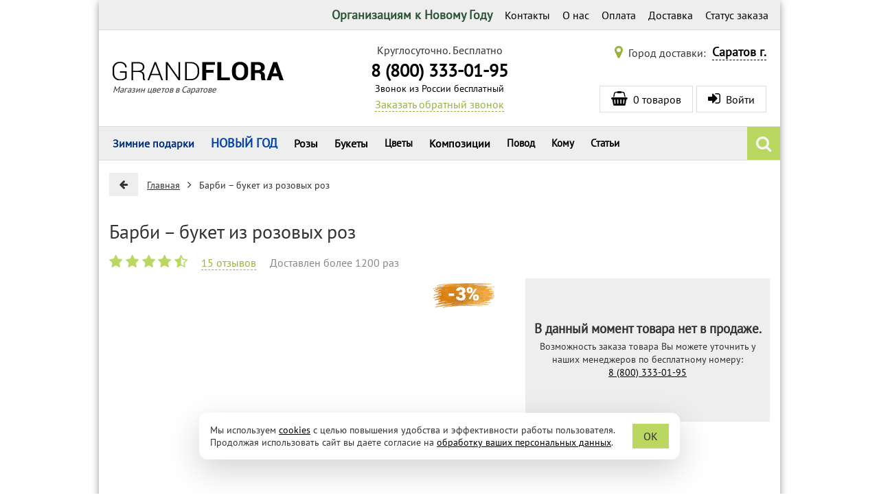

--- FILE ---
content_type: text/css
request_url: https://saratov.grand-flora.ru/themes/default/css/reviews.css?1738634319
body_size: 1290
content:
@-webkit-keyframes loading-spin{from{transform:rotate(0deg)}to{transform:rotate(360deg)}}@keyframes loading-spin{from{transform:rotate(0deg)}to{transform:rotate(360deg)}}@-webkit-keyframes active-point-blur{0%,96%{box-shadow:0 0 1px 0 #f37419}98%{box-shadow:0 0 4px 1px #f37419}100%{box-shadow:0 0 1px 0 #f37419}}@keyframes active-point-blur{0%,96%{box-shadow:0 0 1px 0 #f37419}98%{box-shadow:0 0 4px 1px #f37419}100%{box-shadow:0 0 1px 0 #f37419}}@-webkit-keyframes filtered-indicator{35%,65%{border-top:15px solid #ff7e33}}@keyframes filtered-indicator{35%,65%{border-top:15px solid #ff7e33}}@-webkit-keyframes scroll-top-btn{50%{transform:translateY(-15%)}}@keyframes scroll-top-btn{50%{transform:translateY(-15%)}}@-webkit-keyframes corporate-offer-hr{50%{transform:translateY(10px)}}@keyframes corporate-offer-hr{50%{transform:translateY(10px)}}@-webkit-keyframes blink{0%{opacity:0}50%{opacity:.9}80%{opacity:1}100%{opacity:0}}@keyframes blink{0%{opacity:0}50%{opacity:.9}80%{opacity:1}100%{opacity:0}}.opinion-form .field label{color:#75872e;font-size:15px;font-weight:700;width:170px;display:block;padding-top:4px}#opinions{margin:0}.opinion{background-color:#efefef;margin-bottom:10px}.opinion .opinion-stars{height:16px;background:#fff;display:inline-block;vertical-align:bottom}.opinion .opinion-info{background-color:#faf5ce;color:#fff;font-style:italic;font-weight:700;padding:1px 20px 2px}.rt{margin-right:5px}.opinion .opinion-info .opinion-details{color:#3e3e3e}.opinion .rate-cont{background:#FFF;padding:10px 0 10px 15px}.opinion .rate-cont .rt{color:#3e3e3e}.opinion .opinion-text{padding:10px 20px 15px;color:#3e3e3e}#opinions .opinion-form:after{clear:both;display:table;content:""}#opinions .opinion-form .buttons{float:left;width:100%}.opinion-form{text-align:center}.opinion-form form{margin-top:21px;color:#3e3e3e}.opinion-form form .wrap-cont{max-width:600px;margin:12px auto;padding:0;background:#f1f4d7}.opinion-form .toggle-form{width:250px;background:url(../img/buttons/feedback.png) repeat-x;border-radius:4px;height:33px;border:none;line-height:33px;font-size:16px;cursor:pointer;margin-top:21px}.opinion-form .yellow-green{width:204px;margin-top:11px;font-size:18px}.opinion-form .toggle-form:hover{background-position:0 -33px}.opinion-form .toggle-form:active{background-position:0 -66px}.opinion-form form .wrap-cont label{font-weight:700;color:#3e3e3e;height:31px;padding:8px 0}.opinion-form form .wrap-cont input{height:31px;width:307px}.opinion-form textarea{width:307px}.opinion-form .wrap-cont .star-rating-control{margin-top:8px}#opinions .button-leave-opinion{border-radius:4px}#opinions .opinion-list-container .opinion-header{height:auto!important}.product-cart #opinions{display:flex;flex-direction:column;margin:0}#opinions .button-leave-opinion{background:url(../img/buttons/button-leave-opinion.png) no-repeat;width:249px;height:33px;display:block;margin:0 auto}#opinions .button-send-opinion{background:url(../img/buttons/button-send-opinion.png) no-repeat;width:217px;height:27px;display:block;margin:10px auto 0}#opinions .opinion-form{margin:20px 0}#opinions .opinion-form form{display:block;width:651px;margin:0 auto;background:#f1f4d7;padding:20px}#opinions .opinion-form .field label{font-size:16px;color:#3e3e3e;width:120px;float:left;padding-right:10px}#opinions .opinion-form .field input[type=text],#opinions .opinion-form .field textarea{font-size:.9em;border:1px solid #8a945a;border-radius:0;box-sizing:border-box;width:230px;padding:0 3px;height:24px}#opinions .opinion-form .field textarea{width:535px;height:62px;padding:3px}#opinions .opinion-form .field.textarea{height:auto}#opinions .field.buttons{text-align:center}#opinions #opinion_list{position:relative}#opinions #opinion_list[data-collapsed=true]:after{content:" ";z-index:1;position:absolute;display:block;right:0;bottom:0;left:0;height:25%;background:linear-gradient(180deg,transparent 0,#fff 100%)}#opinions .opinion-list-container{width:80%;margin:15px auto;padding:0}#opinions .opinion-list-container .opinions-heading{background:url(../img/opinions-heading-bg.png) repeat-x;text-align:center;color:#3e3e3e;font-family:"Myriad Pro Bold",Arial,Tahoma,sans-serif;font-size:18px;height:30px;box-sizing:border-box;padding-top:6px;margin-bottom:10px}#opinions .opinion-list-container li{display:block;margin-bottom:10px}#opinions .opinion-list-container .opinion-header{background:#faf5ce;padding:6px 5px 5px 35px;color:#3e3e3e;font-family:"Myriad Pro",Arial,Tahoma,sans-serif;font-style:italic;font-size:18px;display:block;-webkit-box-sizing:border-box;-moz-box-sizing:border-box;box-sizing:border-box}#opinions .opinion-list-container .opinion-rate{display:block;font-size:16px;font-weight:700;color:#7a8515;padding:0 0 5px 20px;margin:15px 0}#opinions .opinion-list-container .opinion-rate .raty{display:inline-block;position:relative;top:5px}#opinions .opinion-list-container .opinion-text{display:block;background:#efefef;padding:10px;text-indent:25px;font-size:14px;color:#3e3e3e}#opinions .opinion-list-container .opinion-answer{margin:5px 0 0 55px;border-left:1px solid #6d761f;padding:0 0 0 5px}#opinions .opinion-list-container .opinion-answer .opinion-answer-heading{display:block;padding-left:3px;margin-bottom:5px;font-size:13px;color:#3e3e3e;font-style:italic}#opinions .opinion-list-container .opinion-answer .opinion-answer-heading span{font-size:16px;color:#7a8515;font-weight:700;font-style:normal}#opinions .opinion-list-container .opinion-answer .opinion-answer-text{background:#eaeaea;padding:15px 5px 15px 15px;font-size:14px;color:#3e3e3e;display:block}

--- FILE ---
content_type: application/javascript
request_url: https://saratov.grand-flora.ru/themes/default/js/payment.min.js?1669830679
body_size: 291
content:
var payment={init:function(){var e=document.querySelector("#module").value;payment.choose(document.querySelector(".payment_module"+(e?`.${e}`:"")))},choose:function(e){return $(e).parent().find(".payment_module").removeClass("active"),$(e).addClass("active"),$("#module").val($(e).find('input[name="module-name"]').val()),$(e).find("input:radio").prop("checked",!0).change(),!1},submit:function(){return!0},showPaymentModules:function(){$(".button-show-payment-modules").hide(),$("#payment-modules").slideDown("slow"),$(".fields-left-wrap").find(".step-container").slideUp("slow",function(){$(this).parents(".fields-left-wrap").removeClass("fields-left-wrap").attr("data-class","fields-left-wrap").addClass("wrap-collapsed").bind("click",payment.hidePaymentModules)}),$(".fields-right-wrap").find(".step-container").slideUp("slow",function(){$(this).parents(".fields-right-wrap").removeClass("fields-right-wrap").attr("data-class","fields-right-wrap").addClass("wrap-collapsed").bind("click",payment.hidePaymentModules)})},hidePaymentModules:function(){$(".wrap-collapsed").each(function(){$(this).addClass($(this).attr("data-class")).removeClass("wrap-collapsed").unbind("click").find(".step-container").slideDown("slow")}),$(".button-show-payment-modules").show(),$("#payment-modules").slideUp("slow")}};window.addEventListener("load",function(){setTimeout(function(){payment.init()},0)});